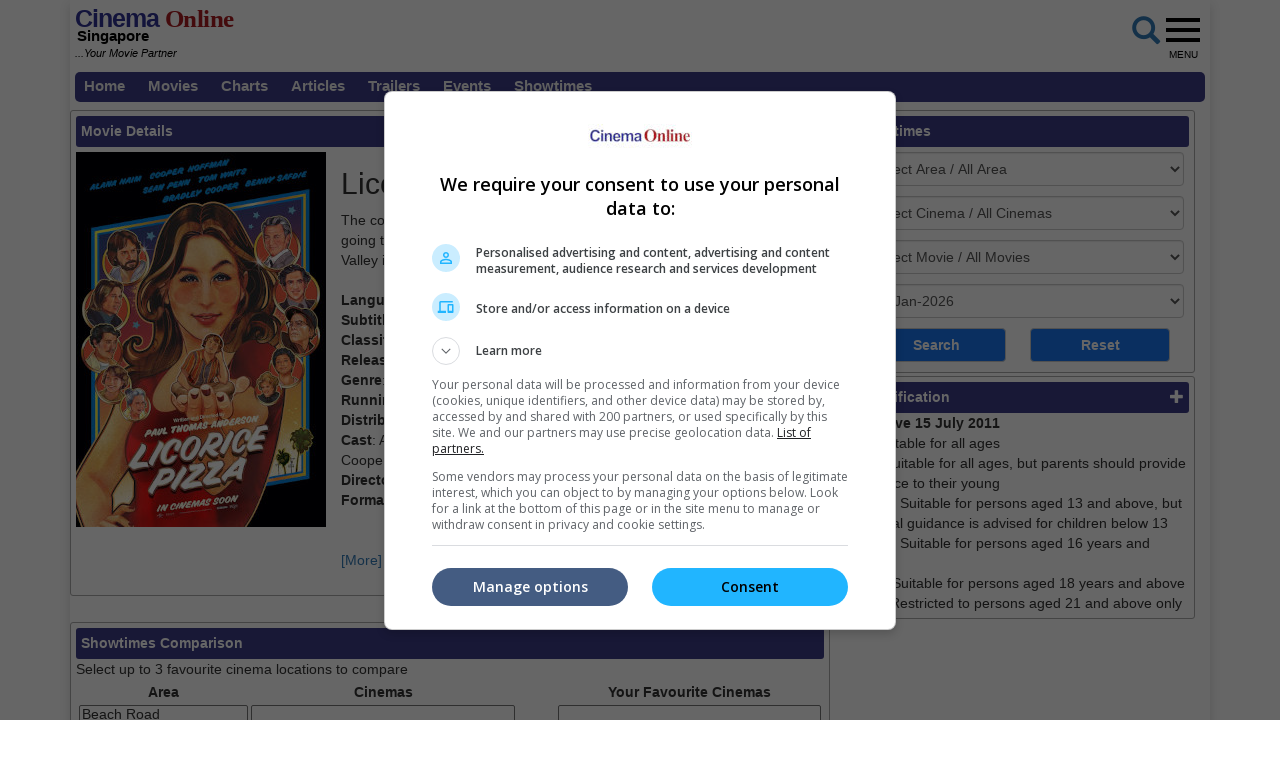

--- FILE ---
content_type: text/html; charset=utf-8
request_url: https://www.cinemaonline.sg/movies/details.aspx?search=2021.16575.licoricepizza.32991&section=trailer
body_size: 69224
content:

<!DOCTYPE html>
<html lang="en">
<head>
<!-- Lupon --><script src="https://adxbid.info/pubId17460.js" async></script>
<!-- Google Tag Manager -->
<script>(function(w,d,s,l,i){w[l]=w[l]||[];w[l].push({'gtm.start':
new Date().getTime(),event:'gtm.js'});var f=d.getElementsByTagName(s)[0],
j=d.createElement(s),dl=l!='dataLayer'?'&l='+l:'';j.async=true;j.src=
'https://www.googletagmanager.com/gtm.js?id='+i+dl;f.parentNode.insertBefore(j,f);
})(window,document,'script','dataLayer','GTM-NVJXNKR5');</script>
<!-- End Google Tag Manager -->
<!-- Google Ad Manager tag -->
<script async src="https://securepubads.g.doubleclick.net/tag/js/gpt.js"></script>
<script>
window.googletag = window.googletag || {cmd: []};
googletag.cmd.push(function() {
googletag.pubads().collapseEmptyDivs();
googletag.pubads().enableSingleRequest();
googletag.enableServices();
});
</script>
<!-- Geniee Wrapper Head Tag -->
<script>
window.gnshbrequest = window.gnshbrequest || {cmd:[]};
window.gnshbrequest.cmd.push(function(){
window.gnshbrequest.forceInternalRequest();
});
</script>
<script async src="https://cpt.geniee.jp/hb/v1/119983/2532/wrapper.min.js"></script>
<!-- /Geniee Wrapper Head Tag -->
<!-- Google Auto Ads script -->
<script async src="https://pagead2.googlesyndication.com/pagead/js/adsbygoogle.js?client=ca-pub-7728131060094711"  crossorigin="anonymous"></script>
<meta http-equiv="X-UA-Compatible" content="IE=edge" /><meta http-equiv="Content-Security-Policy" content="upgrade-insecure-requests" /><meta name="viewport" content="width=device-width, initial-scale=1.0, maximum-scale=1.0, user-scalable=no" /><meta name="keywords" content="showtime, movie, star, film, contest, now, showing, coming soon, trailers, videos, cinema, cineplex, news, interviews, singapore" /><meta property="fb:pages" content="165921513616372" />
<!-- jQuery (necessary for Bootstrap's JavaScript plugins) -->
<script type="text/javascript" src="https://ajax.googleapis.com/ajax/libs/jquery/1.12.3/jquery.min.js"></script>
<script type="text/javascript" src="https://cdnjs.cloudflare.com/ajax/libs/ekko-lightbox/4.0.1/ekko-lightbox.min.js"></script>
<!-- Bootstrap CSS -->
<link rel="stylesheet" href="/_plugins/bootstrap/css/bootstrap.min.css" /><link rel="stylesheet" href="https://code.jquery.com/ui/1.12.0/themes/smoothness/jquery-ui.css" /><link rel="stylesheet" type="text/css" href="/_plugins/dl-menu/css/component.css" />
<script src="/_plugins/dl-menu/js/modernizr.custom.js" type="text/javascript"></script>
<!-- Font Awesome (font icons) - http://goo.gl/XfBd3 -->
<link href="https://stackpath.bootstrapcdn.com/font-awesome/4.7.0/css/font-awesome.min.css" rel="stylesheet" />
<!-- Bootstrap JavaScript -->
<script type="text/javascript" src="/_plugins/bootstrap/js/bootstrap.min.js"></script>
<script type="text/javascript" src="https://code.jquery.com/ui/1.12.0/jquery-ui.min.js"   integrity="sha256-eGE6blurk5sHj+rmkfsGYeKyZx3M4bG+ZlFyA7Kns7E="   crossorigin="anonymous"></script>

<meta property="og:title" content = "Licorice Pizza | Movie Release, Showtimes & Trailer" />
<meta property="og:url" content='https://www.cinemaonline.sg/movies/details.aspx?search=2021.16575.licoricepizza.32991' />
<meta property="og:description" content = "Find showtimes and book tickets for `Licorice Pizza` at a cinema near you. The coming-of-age story of Alana Kane and Gary Valentine growing up and going through the treacherous navigations of first love in the San Fernando Valley in 1973." />
<meta property="og:image" content = 'https://www.cinema.com.my/images/movies/2022/7licoricepizza00_450.jpg' />    
<meta property="og:image:type" content = "image/jpeg" />  
<meta property="og:image:width" content="450" />	
<meta property="og:image:height" content="675" />
<meta property="og:type" content="website"/>
<meta property="fb:app_id" content="594117341009255"/>
<link rel="canonical" href='https://www.cinemaonline.sg/movies/details.aspx?search=2021.16575.licoricepizza.32991' />
<!-- Google Ad Manager tag -->
<script>
window.googletag = window.googletag || {cmd: []};
googletag.cmd.push(function() {
var giantbannerm_mapping = googletag.sizeMapping().
addSize([992, 0], []).
addSize([1, 1], [320, 150]).
build();
var giantbanner_mapping = googletag.sizeMapping().
addSize([1000, 600], [1140, 300]).
addSize([1, 1], []).
build();
var lrec_m_mapping = googletag.sizeMapping().
addSize([330, 0], [[336, 280],[300, 250]]).
addSize([1, 1], [300, 250]).
build();
googletag.defineSlot('/55577451/COSGR_movies_gb_m', [320, 150], 'div-gpt-ad-1763604717252-1').defineSizeMapping(giantbannerm_mapping).addService(googletag.pubads());
googletag.defineSlot('/55577451/COSGR_movies_gb', [1140, 300], 'div-gpt-ad-1763604717252-0').defineSizeMapping(giantbanner_mapping).addService(googletag.pubads());
googletag.defineSlot('/55577451/COSGR_movies_lrec1', [336, 280], 'div-gpt-ad-1763604717252-3').defineSizeMapping(lrec_m_mapping).addService(googletag.pubads());
googletag.pubads().collapseEmptyDivs();
googletag.pubads().enableSingleRequest();
googletag.enableServices();
});
</script>
<script type="text/javascript">
function ShowPopup(message) {
$(function () {
 $("#dialog").html(message);
 $("#dialog").dialog({
  title: "Notification",
  buttons: {
	Close: function () {
	 $(this).dialog('close');
	}
  },
  modal: true
 });
});
};
$(function () {
 $("#dialog").dialog({autoOpen: false});
 $("#dialog-confirm").dialog({ autoOpen: false, width: 'auto' }).find("a.cancel").click(function (e) {
	 e.preventDefault();
	 $("#dialog-confirm").dialog("close");
 });
 $("a.shawticketing[href]:not(#dialog-confirm a)").click(function (e) {
	 e.preventDefault();
	 $("#dialog-confirm").dialog().dialog("open").find("a.ok").attr({ href: this.href, target: this.target });
 });
 $("#gv-confirm").dialog({ autoOpen: false, width: 'auto' }).find("a.cancel").click(function (e) {
	 e.preventDefault();
	 $("#gv-confirm").dialog("close");
 });
 $("a.gvticketing[href]:not(#gv-confirm a)").click(function (e) {
	 e.preventDefault();
	 $("#gv-confirm").dialog().dialog("open").find("a.ok").attr({ href: this.href, target: this.target });
 });
});
</script>

<!-- Owl Carousel Assets -->
<link href="/_plugins/owl/css/owl.carousel.css" rel="stylesheet" /><link href="/_plugins/owl/css/owl.theme.css" rel="stylesheet" />
<script src="/_plugins/owl/js/owl.carousel.js" type="text/javascript"></script>
<!-- dl-menu Assets -->
<script src="/_plugins/dl-menu/js/jquery.dlmenu.js" type="text/javascript"></script>
<!-- Master Script -->
<script src="/_plugins/js/master_script.js" type="text/javascript" ></script>
<!-- Movie Theme Assets -->
<!-- Google tag (gtag.js) -->
<script async src="https://www.googletagmanager.com/gtag/js?id=G-Y7JLHC6QZR"></script>
<script>
  window.dataLayer = window.dataLayer || [];
  function gtag(){dataLayer.push(arguments);}
  gtag('js', new Date());
  gtag('config', 'G-Y7JLHC6QZR');
</script>
<link rel="alternate" hreflang="en" href="https://www.cinemaonline.sg/movies/details.aspx?search=2021.16575.licoricepizza.32991&amp;section=trailer" /><link href="../App_Themes/Master/Master.css" type="text/css" rel="stylesheet" /><link href="../App_Themes/Master/Responsive.css" type="text/css" rel="stylesheet" /><link href="../App_Themes/Master/Temp.css" type="text/css" rel="stylesheet" /><title>
	Licorice Pizza | Movie Release, Showtimes & Trailer
</title></head>
<body>
<!-- Google Tag Manager (noscript) -->
<noscript><iframe src="https://www.googletagmanager.com/ns.html?id=GTM-NVJXNKR5"
height="0" width="0" style="display:none;visibility:hidden"></iframe></noscript>
<!-- End Google Tag Manager (noscript) -->
<div class="container no-gutter shadow google-anno-skip">
	<form name="aspnetForm" method="post" action="details.aspx?search=2021.16575.licoricepizza.32991&amp;section=trailer" onsubmit="javascript:return WebForm_OnSubmit();" id="aspnetForm">
<div>
<input type="hidden" name="__EVENTTARGET" id="__EVENTTARGET" value="" />
<input type="hidden" name="__EVENTARGUMENT" id="__EVENTARGUMENT" value="" />
<input type="hidden" name="__LASTFOCUS" id="__LASTFOCUS" value="" />
<input type="hidden" name="__VIEWSTATE" id="__VIEWSTATE" value="/[base64]" />
</div>

<script type="text/javascript">
//<![CDATA[
var theForm = document.forms['aspnetForm'];
if (!theForm) {
    theForm = document.aspnetForm;
}
function __doPostBack(eventTarget, eventArgument) {
    if (!theForm.onsubmit || (theForm.onsubmit() != false)) {
        theForm.__EVENTTARGET.value = eventTarget;
        theForm.__EVENTARGUMENT.value = eventArgument;
        theForm.submit();
    }
}
//]]>
</script>


<script src="/WebResource.axd?d=A5xx4RgCdHjiFtNI8OW3RXIw1G8MTjfzX76f0U0w-GhJrl51IIZsTN0ypz6mK_22U3JlrM8OWuo8JI2OZpfklxt4tGU1&amp;t=638250924012702229" type="text/javascript"></script>


<script src="/ScriptResource.axd?d=d8tZCOulSt6FYxgCvPj904YbfJBtKrzAxIrfV7RS_ohPt9TEgtQrY2V3Y7wpJwfAgSjRo3mTxpJVQ81YtGTdd306DP2MggOt218fDWOEwUVvLv5E9g9r-7tYUXFT5hBXdr4nHHJ-7z633CzseSP2HRt_0K81&amp;t=3a32137b" type="text/javascript"></script>
<script src="/ScriptResource.axd?d=J9W7Y5iTkPDo_CxHrZVM4---5SIRjKihJGDQr3CS17er8YSKdlHD9hwtyOjwJwh4zphtfrhtU4ks_9fW0e7FwRYd9Xzebb0M_NzUzl09_CHGlwKwT4tuA-tbqBLvsPQsnJI2xPhuJmG_pj322yo7O5OBe-2wZjfie4lPlMYMk21rfmeO0&amp;t=3f4a792d" type="text/javascript"></script>
<script type="text/javascript">
//<![CDATA[
if (typeof(Sys) === 'undefined') throw new Error('ASP.NET Ajax client-side framework failed to load.');
//]]>
</script>

<script src="/ScriptResource.axd?d=tNRbKH2AGcuGZvAJAFnuClfod3qGBSUZJXLxPW2g__FlxZSCDu3F-2woz0iHYhUn8CRvOr3HukVOgkEeMbnTzQBHPVwEKS8ydpmxs4-Au-U8MlJP-rq2bWvLOlPpo3qz81AwgAqMoweZUMz3i1iFFLz8dFZSDV94y_1MlIQe5yE-mG1-0&amp;t=3f4a792d" type="text/javascript"></script>
<script type="text/javascript">
//<![CDATA[
function WebForm_OnSubmit() {
if (typeof(ValidatorOnSubmit) == "function" && ValidatorOnSubmit() == false) return false;
return true;
}
//]]>
</script>

<div>

	<input type="hidden" name="__VIEWSTATEGENERATOR" id="__VIEWSTATEGENERATOR" value="61197FA6" />
	<input type="hidden" name="__PREVIOUSPAGE" id="__PREVIOUSPAGE" value="9VfUllPqbABGTYNsh4GA8tGmHtWd5kJf_5XOYdM_y53ToO6kHeaNFgQqRMFNdm7N_yVoZaF19cw2vwjZJBxAq24u1jE1" />
	<input type="hidden" name="__EVENTVALIDATION" id="__EVENTVALIDATION" value="/wEWzQEC/5qunwcCwNHrXgKxiuLBCQL+1PDcDwLgjbyBAwKHvau3AgLq1NzcDAK0go3yCALklZ6VAwLvrK3mBAKOqu3XBgKGkuDEDgL414udBwKJ4K6vDgKOkrn2CAKMvq/aCgKL8PewAQLzr6fCDQKyq87gDQLE87ZRAtfotZoLArLipuEGAuqnwqgCAtbCnpEOAsGgx7oJAvq4iCEC9riQogkCx76AkQ4Cxoe5CgLZsbuuDwLboupDApz6kK0NAsWajsUHAtCg2k4C9cW/3QYC89OUyAoCq5KnfQLpos7gDQLU6MHEDQKE7fqTCgL3ytifBQKmn8qeBgKG66alCQLpo/aNDwKBpf7PAgL5+q69DgK4/sefDgLOpr+uAwLdvbzlCAK4t6+eBQLg8svXAQLcl5fuDQLL9c7FCgLw7YHeAwL87ZndCgLN64nuDQLM0rD1AwLT5LLRDALR9+O8AwKWr5nSDgLPz4e6BALa9dOxAwL/kLaiBQL5hp23CQKhx66CAwLj98efDgKohIinDQLSp+34CAL6/ZGOCALQ1M/FBwLAu+WrCwKUw+iKAgK8mffgAwLg6NXhCQLau52oCwLau8WrCwLau8mrCwKP1I6hCALFh7PLAwLZu6WoCwLZu6moCwKb8ff8DwLZu5GoCwLZu5WoCwLZu52oCwK22pmLBQKUw+SKAgLHu62oCwKqvZG8DgLZu8WrCwLZu8mrCwLIu6WoCwLIu62oCwKRrcWVDwKBwu/7AwLoxJfsBgL24OWwCwKe/rGbCwKA/qmbCwL5rfhxArmDvKwEAsHJy4UFAp7+tZsLAvGji9sNAtrJy4UFAvfg6bALAtSI9awHAtK62toKAq660toKAqODzK8EAuTg+bALArmDuKwEAtK63toKAujEk+wGAvfg/bALAtrJ34UFAt3Jy4UFAvbg6bALAq667toKAtzJ/4UFAvng5bALAtzJx4UFAoX+vZsLAty62toKAsHJ14UFAr6R07EBArmDxK8EAtuI8awHAvSjl9sNAvGjl9sNApLHn+wGAq+65toKAv/Yhp4NAu+3rPABAuP6i5wBAunPi/YJAsPBw2gCrb2RnwYC3PmHhw8C2/nnhg8CsPix0QwCjK3fgQgC6+PTmgcCwJy81gsCvKPjzg4Cp+mPUwL1iLDACALsm5y6BwLWxu3rDwLJt7C+CgLRiaKPDgLb7s/WDALWpbLbDwKrzMFpAsaC9vEPAtrGrOYOAu6BxdINAua6uu8CAqWC9r4OAoiXuvIMAu30/PsIAv3Ar5UBArqDrrUPAreq/NAPAuvHjq8GAoq2xcsIAtDNhpoHAue69twJAuCou4YEApHtz7sEAtzQt4sBAufYxuwPApOLkFICsIiQsQMC5P2kkwUC5P2w0wUC5P2ckwQC5P3o0AQC5P30kAsC5P2A1QMCv7DE4QoCv7DQoQkC9/SV/wEC0u2z0g8C/oKLiQYC2fuo/AwC5MHpvwQC37qHlQIClrTP2gcClrTbmgYClrSn2gYClrSzmgUClrSrnAwCxfzMkwYCxfzo0AQCxfyA1QMCh7DPvAIC97Sn2gYC5q3B5gIClL/P7wIC18e85AkCsdrUmA8CtsLU0ggC/O+g/gIC6oyuogdrb7h5XuKA2ijghB/mDGkAEzTx1w==" />
</div>
	<script type="text/javascript">
//<![CDATA[
Sys.WebForms.PageRequestManager._initialize('ctl00$ScriptManager1', document.getElementById('aspnetForm'));
Sys.WebForms.PageRequestManager.getInstance()._updateControls(['tctl00$cphContent$Comparison_Box1$updPanel','tctl00$cphContent$Comparison_Box_Mobile1$updPanel','tctl00$cphContent$ShowtimesBox1$ajxUpdatePanel'], ['ctl00$cphContent$ShowtimesBox1$btnSearch'], [], 90);
//]]>
</script>

	<section>
		 <div class="container">
			<div class="row">
				<div class="col-md-12">
					 <div id="MobileLoginPanelWrap" class="collapse">
						 
								 
<!-- LoginTopPanel -->
<table id="ctl00_LoginView2_Mobile_Login1_Login1" cellspacing="0" cellpadding="0" border="0" style="border-collapse:collapse;">
	<tr>
		<td>
        <div id="LoginTopPanel" class="PanelWrap">
            <div class="col-xs-12 col-sm-5 div-col">
                <input name="ctl00$LoginView2$Mobile_Login1$Login1$UserName" type="text" id="ctl00_LoginView2_Mobile_Login1_Login1_UserName" placeholder="Email" class="form-control" />
                <span id="ctl00_LoginView2_Mobile_Login1_Login1_UserNameRequired" title="User Name is required." style="color:Red;display:none;">*</span>
            </div>
            <div class="col-xs-12 col-sm-5 div-col">
                <input name="ctl00$LoginView2$Mobile_Login1$Login1$Password" type="password" id="ctl00_LoginView2_Mobile_Login1_Login1_Password" placeholder="Password" class="form-control" />
                <span id="ctl00_LoginView2_Mobile_Login1_Login1_PasswordRequired" title="Password is required." style="color:Red;display:none;">*</span>
            </div>
            <div class="col-xs-12 col-sm-2 div-col">
                <input type="submit" name="ctl00$LoginView2$Mobile_Login1$Login1$LoginButton" value="Login" onclick="javascript:WebForm_DoPostBackWithOptions(new WebForm_PostBackOptions(&quot;ctl00$LoginView2$Mobile_Login1$Login1$LoginButton&quot;, &quot;&quot;, true, &quot;ctl00$Login1&quot;, &quot;&quot;, false, false))" id="ctl00_LoginView2_Mobile_Login1_Login1_LoginButton" class="btn btn-default" />
                <a id="ctl00_LoginView2_Mobile_Login1_Login1_lbtnForgotPassword" href="javascript:WebForm_DoPostBackWithOptions(new WebForm_PostBackOptions(&quot;ctl00$LoginView2$Mobile_Login1$Login1$lbtnForgotPassword&quot;, &quot;&quot;, false, &quot;&quot;, &quot;../members/forgot_password.aspx&quot;, false, true))">Forgot password?</a> | <a id="ctl00_LoginView2_Mobile_Login1_Login1_lbtnRegister" href="javascript:WebForm_DoPostBackWithOptions(new WebForm_PostBackOptions(&quot;ctl00$LoginView2$Mobile_Login1$Login1$lbtnRegister&quot;, &quot;&quot;, false, &quot;&quot;, &quot;../members/registration.aspx&quot;, false, true))">Register</a>
            </div>
            
            <a href="#MobileLoginPanelWrap" data-toggle="collapse" class="ToggleClose">
                <span class="glyphicon glyphicon-remove-circle" aria-hidden="true"></span>
            </a>
        </div>
    </td>
	</tr>
</table>

							 
					 </div>
				</div>
			</div>
		</div>
	</section>
	<section>
		<div class="container no-gutter">
			<div id="ctl00_Search1_Panelgoogle" onkeypress="javascript:return WebForm_FireDefaultButton(event, 'ctl00_Search1_sa')">
	
<div id="GoogleSearchPanelWrap" class="collapse">
    <table>
        <tr>
            <td><input name="ctl00$Search1$q" type="text" maxlength="512" id="ctl00_Search1_q" class="form-control" placeholder="Google Search" /></td>
            <td><input type="submit" name="ctl00$Search1$sa" value="Search" id="ctl00_Search1_sa" class="btn btn-default" /></td>
        </tr>
    </table>
    <input type="hidden" name="ctl00$Search1$cx" id="ctl00_Search1_cx" value="013128572172917708998:dsstlfoomes" />
    <input type="hidden" name="ctl00$Search1$cof" id="ctl00_Search1_cof" value="FORID:11" />
	
</div>
</div>
 
		</div>
	</section>
	<!-- HEADER SECTION -->
	<header id="HeaderSec" class="noselect">
		<div class="container no-gutter">   
			<div class="HeaderWrap">
				<div class="Logo">
					
<div>
<a href="https://www.cinemaonline.sg" style="text-decoration: none">
	<span class="logoC">Cinema</span><span class="logoO"> Online</span>
	<span class="logoSG">Singapore<br></span>
	<span class="logoPartner"><i>...Your Movie Partner</i></span>
</a>
</div>

				</div>
				<div class="RightBoxWrap noselect">
					<div class="Group">
						<div class="LoginWrap btn-group">
							
									<table id="ctl00_lvLogin_Login1" cellspacing="0" cellpadding="0" border="0" style="border-collapse:collapse;">
	<tr>
		<td>
											<a id="LoginProfileToggle" class="btn btn-default" data-toggle="collapse" style="display:none" href="#collapseloginpanel">Login</a>
											<a href="../members/registration.aspx" class="btn btn-default" style="display:none">Register</a>
											<!-- LoginPanel -->
											<div class="collapse LoginPanelCollapse" id="collapseloginpanel">
												<div class="LoginPanel">
													<div class="form-group">
														<input name="ctl00$lvLogin$Login1$UserName" type="text" id="ctl00_lvLogin_Login1_UserName" type="email" placeholder="Email" class="form-control" />
														<span id="ctl00_lvLogin_Login1_UserNameRequired" title="User Name is required." style="color:Red;display:none;">*</span>
													</div>
													<div class="form-group">
														<input name="ctl00$lvLogin$Login1$Password" type="password" id="ctl00_lvLogin_Login1_Password" placeholder="Password" class="form-control" />
														<span id="ctl00_lvLogin_Login1_PasswordRequired" title="Password is required." style="color:Red;display:none;">*</span>
													</div>
													<div class="form-group">
														<a id="ctl00_lvLogin_Login1_lbtnForgotPassword" class="ForgotPass btn-block" href="javascript:WebForm_DoPostBackWithOptions(new WebForm_PostBackOptions(&quot;ctl00$lvLogin$Login1$lbtnForgotPassword&quot;, &quot;&quot;, false, &quot;&quot;, &quot;../members/forgot_password.aspx&quot;, false, true))">Forgot your password?</a>
													</div>
													<div class="form-group">
														<input type="submit" name="ctl00$lvLogin$Login1$btnSubmit" value="Log In" onclick="javascript:WebForm_DoPostBackWithOptions(new WebForm_PostBackOptions(&quot;ctl00$lvLogin$Login1$btnSubmit&quot;, &quot;&quot;, true, &quot;login&quot;, &quot;&quot;, false, false))" id="ctl00_lvLogin_Login1_btnSubmit" class="LoginBtn btn btn-default btn-block" />
													</div>
												</div>
											</div>
											<!-- // LoginPanel -->
										</td>
	</tr>
</table>
								
						</div>
						<div class="MobileLoginWrap">
							
									<a id="MobileLoginToggle" class="btn btn-default" style="display:none" data-toggle="collapse" data-target="#MobileLoginPanelWrap">
										Login</a>
								
						</div>
					</div>
					<div class="BtnGoogleSearch">
						<a id="ctl00_LinkButton1" href="#" data-toggle="collapse" data-target="#GoogleSearchPanelWrap" href="javascript:__doPostBack('ctl00$LinkButton1','')">
							<span class="glyphicon glyphicon-search fa-2x" aria-hidden="true"></span>
						</a>
					</div>
					<div class="BtnMenu">
						<a class="BtnMenuToggle collapsed" data-toggle="collapse" href="#navbar"><span></span><em>MENU</em></a>
					</div>
					<div class="collapse MainMenuNav" id="navbar">
						<ul>
							<li><a href="/default.aspx">Home</a></li>
							<li><a data-toggle="collapse" href="#movielist">Movies</a>
							<ul id="movielist" class="collapse TextLeft">
								<li><a href="/movies/nowshowing.aspx">Now Showing</a></li>
								<li><a href="/movies/comingsoon.aspx">Coming Soon</a></li>
							</ul>
						</li>
							<li><a href="/movies/charts.aspx">Charts</a></li>
							<li><a href="/articles/articles.aspx">Articles</a></li>
							<li><a href="/trailers/trailers.aspx">Trailers</a></li>
							<li><a href="/events/default.aspx">Events</a></li>
							<li><a href="/cinemas/cinemas.aspx">Showtimes</a></li>
						</ul>
					</div>
				</div>
				<div class="Leaderboard col-centered">
					
<!-- /55577451/COSGR_movies_gb_m -->
<div id='div-gpt-ad-1763604717252-1' class='col-centered'>
<script>
googletag.cmd.push(function() { googletag.display('div-gpt-ad-1763604717252-1'); });
</script>
</div>
 
				</div>
			</div>
		</div>
	</header>
	<section id="LoginErrSec">
		<div class="container">
			<div class="row">
				<div class="col-md-12 no-gutter col-centered">
					 
				</div>
			</div>
		</div>     
	</section>
	<section id="MenuSec">
		<div>
			<ul class="menu">
				<li><a href="/default.aspx">Home</a></li>
				<li><a href="#">Movies</a>
					<ul>
						<li><a href="/movies/nowshowing.aspx">Now Showing</a></li>
						<li><a href="/movies/comingsoon.aspx">Coming Soon</a></li>
					</ul>
				</li>
				<li><a href="/movies/charts.aspx">Charts</a></li>
				<li><a href="/articles/articles.aspx">Articles</a></li>
				<li><a href="/trailers/trailers.aspx">Trailers</a></li>
				<li><a href="/events/default.aspx">Events</a></li>
				<li><a href="/cinemas/cinemas.aspx">Showtimes</a> </li>
			</ul>
		</div>
	</section>
	
<!-- /55577451/COSGR_movies_gb -->
<div id='div-gpt-ad-1763604717252-0' class='col-centered'>
<script>
googletag.cmd.push(function() { googletag.display('div-gpt-ad-1763604717252-0'); });
</script>
</div>
<div class="container">
	<div class="ContentWrap">
		<div class="row no-gutter">
			<div class="col-md-8 no-gutter">
				<span id="innity-in-post">
				<section id="MovieSec" class="SecFrame">
				<div class="SecHeader">
					Movie Details
					<div class="MovieLink">
					<a class="btn-basic" href="/movies/nowshowing.aspx">Now Showing</a>&nbsp;|
					<a class="btn-basic" href="/movies/comingsoon.aspx">Coming Soon</a>&nbsp;|
					<a class="btn-basic" href="/movies/charts.aspx">Charts</a>
					</div>
				</div>
				<div class="con-img"><img id="ctl00_cphContent_imgPoster" class="img_border" src="https://www.cinema.com.my/images/movies/2022/7licoricepizza00_450.jpg" style="width:250px;border-width:0px;" /></div>
				<div class="con-lg">
					<h2><span id="ctl00_cphContent_lblTitle">Licorice Pizza</span></h2>
					The coming-of-age story of Alana Kane and Gary Valentine growing up and going through the treacherous navigations of first love in the San Fernando Valley in 1973.<br /><br /><b>Language</b>: English<br /><b>Subtitle</b>: Chinese<br /><b>Classification</b>: NC16      <br /><b>Release Date</b>: 20 Jan 2022<br /><b>Genre</b>: Comedy<br /><b>Running Time: </b>2 Hours 14 Minutes<br /><b>Distributor</b>: United International Pictures<br /><b>Cast</b>: Alana Haim, Cooper Hoffman, Sean Penn, Tom Waits, Bradley Cooper, Benny Safdie<br /><b>Director</b>: Paul Thomas Anderson<br /><b>Format</b>: 2D<br /><br /><br />
					<a href="/movies/details.aspx?search=2021.16575.licoricepizza.32991">[More]</a> <a href="/movies/details.aspx?search=2021.16575.licoricepizza.32991&section=trailer#trailer">[Trailers]</a> <br /><br />
				</div>
				</section>
				<!-- Geniee Wrapper Body Tag 1579873_Cinemaonline.sg_300x250_Responsive_1 -->
				<div data-cptid="1579873_Cinemaonline.sg_300x250_Responsive_1" style="display: block;" class="col-centered SecAds">
				<script>
				  window.gnshbrequest.cmd.push(function() {
					window.gnshbrequest.applyPassback("1579873_Cinemaonline.sg_300x250_Responsive_1", "[data-cptid='1579873_Cinemaonline.sg_300x250_Responsive_1']");
				  });
				</script>
				</div>
				<!-- /Geniee Wrapper Body Tag 1579873_Cinemaonline.sg_300x250_Responsive_1 -->
				
<section id="ShowtimesComparison" class="SecFrame">
    <div id="ctl00_cphContent_Comparison_Box1_updPanel">
	
            <div class="SecHeader">
                Showtimes Comparison
            </div>
            <div class="SecComparison">
                <div>
                    Select up to 3 favourite cinema locations to compare</div>
                <table>
                    <thead>
                        <tr>
                            <th class="header">
                                Area
                            </th>
                            <th class="header">
                                Cinemas
                            </th>
                            <th>
                            </th>
                            <th class="header">
                                Your Favourite Cinemas
                            </th>
                        </tr>
                    </thead>
                    <tbody>
                        <tr>
                            <td style="width: 23%">
                                <select size="8" name="ctl00$cphContent$Comparison_Box1$lstAreas" onchange="javascript:setTimeout('__doPostBack(\'ctl00$cphContent$Comparison_Box1$lstAreas\',\'\')', 0)" id="ctl00_cphContent_Comparison_Box1_lstAreas" style="width:100%;">
		<option value="Beach Road">Beach Road</option>
		<option value="Bedok">Bedok</option>
		<option value="Bishan">Bishan</option>
		<option value="Bugis">Bugis</option>
		<option value="Changi">Changi</option>
		<option value="Choa Chu Kang">Choa Chu Kang</option>
		<option value="Funan">Funan</option>
		<option value="Great World">Great World</option>
		<option value="Harbourfront">Harbourfront</option>
		<option value="Jurong East">Jurong East</option>
		<option value="Jurong West">Jurong West</option>
		<option value="Katong">Katong</option>
		<option value="Little India">Little India</option>
		<option value="Orchard">Orchard</option>
		<option value="Pasir Ris">Pasir Ris</option>
		<option value="Paya Lebar">Paya Lebar</option>
		<option value="Punggol">Punggol</option>
		<option value="Suntec">Suntec</option>
		<option value="Tampines">Tampines</option>
		<option value="Tiong Bahru">Tiong Bahru</option>
		<option value="Toa Payoh">Toa Payoh</option>
		<option value="Yishun">Yishun</option>

	</select>
                            </td>
                            <td style="width: 36%">
                                <select size="8" name="ctl00$cphContent$Comparison_Box1$lstLocations" id="ctl00_cphContent_Comparison_Box1_lstLocations" style="width:100%;">

	</select>
                            </td>
                            <td style="width: 5%">
                                <input type="submit" name="ctl00$cphContent$Comparison_Box1$btnSelect" value=">" id="ctl00_cphContent_Comparison_Box1_btnSelect" /><br />
                                <input type="submit" name="ctl00$cphContent$Comparison_Box1$btnUnselect" value="&lt;" id="ctl00_cphContent_Comparison_Box1_btnUnselect" />
                            </td>
                            <td style="width: 36%">
                                <select size="8" name="ctl00$cphContent$Comparison_Box1$lstSelected" multiple="multiple" id="ctl00_cphContent_Comparison_Box1_lstSelected" style="width:100%;">

	</select>
                            </td>
                        </tr>
                        <tr>
                            <td colspan="4">
								<div class="itemSection itemSectionSize">Click to compare. Or clear cinema selection.</div>
                                <input type="submit" name="ctl00$cphContent$Comparison_Box1$btnCompare" value="Compare" onclick="gtag('event', 'compareshowtime', { 'event_category': 'compareshowtime' });" id="ctl00_cphContent_Comparison_Box1_btnCompare" />&nbsp;
                                <input type="submit" name="ctl00$cphContent$Comparison_Box1$btnClear" value="Clear" id="ctl00_cphContent_Comparison_Box1_btnClear" />
                            </td>
                        </tr>
                    </tbody>
                </table>
            </div>
            
            
        
</div>
</section>
				
<section id="ShowtimesComparisonMobile">
    <div class="SecFrame">
    <div id="ctl00_cphContent_Comparison_Box_Mobile1_updPanel">
	
            <div class="SecHeader">
                Showtimes Comparison
            </div>
            <div class="SecComparison_Mobile">
                <div class="itemSection">
                    Select up to 3 favourite cinema locations to compare
                </div>
                <div class="panel-group" id="accordion">
                    <div class="panel panel-default">
                        <div class="panel-heading">
                            1. Find Location
                            <div class="btnExpand">
                                <a data-toggle="collapse" data-parent="#accordion" href="#step1"><span class="glyphicon glyphicon-plus"></span></a>
                            </div>
                        </div>
                        <div id="step1" class="panel-collapse collapse in">
                            <div class="itemSection">
                                <select name="ctl00$cphContent$Comparison_Box_Mobile1$ddlArea" onchange="javascript:setTimeout('__doPostBack(\'ctl00$cphContent$Comparison_Box_Mobile1$ddlArea\',\'\')', 0)" id="ctl00_cphContent_Comparison_Box_Mobile1_ddlArea">
		<option selected="selected" value="Select Area">Select Area</option>
		<option value="Beach Road">Beach Road</option>
		<option value="Bedok">Bedok</option>
		<option value="Bishan">Bishan</option>
		<option value="Bugis">Bugis</option>
		<option value="Changi">Changi</option>
		<option value="Choa Chu Kang">Choa Chu Kang</option>
		<option value="Funan">Funan</option>
		<option value="Great World">Great World</option>
		<option value="Harbourfront">Harbourfront</option>
		<option value="Jurong East">Jurong East</option>
		<option value="Jurong West">Jurong West</option>
		<option value="Katong">Katong</option>
		<option value="Little India">Little India</option>
		<option value="Orchard">Orchard</option>
		<option value="Pasir Ris">Pasir Ris</option>
		<option value="Paya Lebar">Paya Lebar</option>
		<option value="Punggol">Punggol</option>
		<option value="Suntec">Suntec</option>
		<option value="Tampines">Tampines</option>
		<option value="Tiong Bahru">Tiong Bahru</option>
		<option value="Toa Payoh">Toa Payoh</option>
		<option value="Yishun">Yishun</option>

	</select>
                                
                            </div>
                        </div>
                        <div class="panel-heading">
                            2. Add Cinema
                            <div class="btnExpand">
                                <a data-toggle="collapse" data-parent="#accordion" href="#step2"><span class="glyphicon glyphicon-plus"></span></a>
                            </div>
                        </div>
                        <div id="step2" class="panel-collapse collapse">
                            
                            <div class="itemSection">
                                <input type="submit" name="ctl00$cphContent$Comparison_Box_Mobile1$btnAdd" value="Add Cinema" id="ctl00_cphContent_Comparison_Box_Mobile1_btnAdd" />
                            </div>
                        </div>
                        <div class="panel-heading">
                            3. Favourite Cinemas
                            <div class="btnExpand">
                                <a data-toggle="collapse" data-parent="#accordion" href="#step3"><span class="glyphicon glyphicon-plus"></span></a>
                            </div>
                        </div>
                        <div id="step3" class="panel-collapse collapse">
                            
                            <div class="itemSection">
                                <input type="submit" name="ctl00$cphContent$Comparison_Box_Mobile1$btnRemove" value="Remove" id="ctl00_cphContent_Comparison_Box_Mobile1_btnRemove" />&nbsp;<input type="submit" name="ctl00$cphContent$Comparison_Box_Mobile1$btnCompare" value="Compare" onclick="gtag('event', 'compareshowtime', { 'event_category': 'compareshowtime' });" id="ctl00_cphContent_Comparison_Box_Mobile1_btnCompare" />
								<div class="itemSection itemSectionSize">Click to compare.<br>Or remove cinema selection.</div>
                            </div>
                        </div>
                    </div>
                </div>
            </div>
            
        
</div>
    </div>
</section>
				<div id="ctl00_cphContent_pnlContent">
	
				

<section id="MoviePanelSec" class="SecFrame">
    <div class="TrailerPanelWrap" id="trailer">
        <div class="SecHeader">
            Trailer
        </div>
		
		<div onclick="return false;">
			<div id="dm-player"></div>
			<div id="notice"></div>
			<title>Dailymotion movie page COSG</title>
<!-- Player Library Script 220823 -->
<script src="https://geo.dailymotion.com/libs/player/x7ge4.js"></script>
<script>
	var reg = /\d{4}\//;
	var videoId = "http://www.dailymotion.com/video/x877njk".replace("http://","").replace("www.","").replace("dailymotion.com/v/","").replace("dailymotion.com/video/","").replace("youtube.com/v/","").replace("cinema.com.my/trailers/","").replace(reg, "");
	
	dailymotion
	.createPlayer("dm-player", {
		player: "x7ge4",
		video: videoId,
		referrerPolicy: "no-referrer-when-downgrade",
		params: {
			customConfig: {
				plcmt: '1'
			}
		}
	})
	.then((player) => { 
		player.on(dailymotion.events.PLAYER_ERROR, (state) => {
		console.log("Received PLAYER_ERRROR event. Current state is:", state);
        window.DM_GTM_INIT(player);
		})
	}).catch((e) => console.error(e));	
		
	function changevideo(videoIdentifier) {
		var vidID = videoIdentifier;
		dailymotion
		.getPlayer("dm-player")
		.then((player) => {						
			player.setVolume({volume:0.1});
			player.setCustomConfig({ plcmt: '1' });
			player.loadContent({video: vidID,})
			})
		.catch((e) => console.error(e));
	}
</script>
<script src="//statics.dmcdn.net/c/dm-ce.min.js"></script>
			
					
					<div style="padding-left: 15px">
						<a id="ctl00_cphContent_ctl00_lvTrailers_ctrl0_HyperLink1" onclick="changevideo(&quot;x877njk&quot;);" style="cursor: pointer; color: Blue; font-weight: bold;">Video</a><br />
					</div>
				
					<div style="padding-left: 15px">
						<a id="ctl00_cphContent_ctl00_lvTrailers_ctrl1_HyperLink1" onclick="changevideo(&quot;x877njk&quot;);" style="cursor: pointer; color: Blue; font-weight: bold;">14 Jan 2022 - Trailer 2</a><br />
					</div>
				
					<div style="padding-left: 15px">
						<a id="ctl00_cphContent_ctl00_lvTrailers_ctrl2_HyperLink1" onclick="changevideo(&quot;x877njj&quot;);" style="cursor: pointer; color: Blue; font-weight: bold;">27 Dec 2021 - Featurette: A Look Inside</a><br />
					</div>
				
					<div style="padding-left: 15px">
						<a id="ctl00_cphContent_ctl00_lvTrailers_ctrl3_HyperLink1" onclick="changevideo(&quot;x877njm&quot;);" style="cursor: pointer; color: Blue; font-weight: bold;">27 Dec 2021 - Trailer 1</a><br />
					</div>
				
					<br />
					<br />
					<div style="padding-left: 15px">
						<a id="ctl00_cphContent_ctl00_lvTrailers_hlMore" href="../trailers/trailers.aspx" style="cursor: pointer; color: Blue; font-weight: bold;">Go here for other movie videos</a>
					</div>
				
		</div>
    </div>
</section>
</div>
				</span>
				<section id="MovieRelatedSec" class="SecFrame">
				
    <div class="section_content">
        <h5>Latest News: </h5>
        
                <div id="ArtSlides">
                    
                <div class="item">
                    <div id="ArtSlide">
                        <a id="ctl00_cphContent_Latest_Articles1_lvRelatedLink_Boxes_ctrl0_artLink" href="../articles/news_details.aspx?search=2026.n_sinnersoscar16nomination_70789"><img src="https://www.cinema.com.my/images/news/2026/7n_sinnersoscar16nomination00.jpg" id="ctl00_cphContent_Latest_Articles1_lvRelatedLink_Boxes_ctrl0_Img1" class="img-rounded" alt="&quot;Sinners&quot; breaks Oscar record with 16 nominations" />
                            <b>"Sinners" breaks Oscar record with 16 nominations</b><br />
                            The movie is nominated for categories including Best Picture, Director & Best Actor for Michael B. Jordan</a>
                    </div>
                </div>
            
                <div class="item">
                    <div id="ArtSlide">
                        <a id="ctl00_cphContent_Latest_Articles1_lvRelatedLink_Boxes_ctrl1_artLink" href="../articles/news_details.aspx?search=2026.n_voiceofhindrajabgetoscarnominate_70786"><img src="https://www.cinema.com.my/images/news/2026/7n_voiceofhindrajabgetoscarnominate00.jpg" id="ctl00_cphContent_Latest_Articles1_lvRelatedLink_Boxes_ctrl1_Img1" class="img-rounded" alt="&quot;The Voice of Hind Rajab&quot; gets Oscar nomination for Best International Feature Film " />
                            <b>"The Voice of Hind Rajab" gets Oscar nomination for Best International Feature Film </b><br />
                            The film is based on real audio of five-year-old Hind's final phone call before being killed</a>
                    </div>
                </div>
            
                <div class="item">
                    <div id="ArtSlide">
                        <a id="ctl00_cphContent_Latest_Articles1_lvRelatedLink_Boxes_ctrl2_artLink" href="../articles/news_details.aspx?search=2026.n_demonslayerexhibitiontospore_70781"><img src="https://www.cinema.com.my/images/news/2026/7n_demonslayerexhibitiontospore00.jpg" id="ctl00_cphContent_Latest_Articles1_lvRelatedLink_Boxes_ctrl2_Img1" class="img-rounded" alt="Demon Slayer biggest exhibition coming to Singapore" />
                            <b>Demon Slayer biggest exhibition coming to Singapore</b><br />
                            Experience the world of Demon Slayer like never before from 24 January to 15 March</a>
                    </div>
                </div>
            
                <div class="item">
                    <div id="ArtSlide">
                        <a id="ctl00_cphContent_Latest_Articles1_lvRelatedLink_Boxes_ctrl3_artLink" href="../articles/news_details.aspx?search=2026.n_livelyandswiftleakedtext_70780"><img src="https://www.cinema.com.my/images/news/2026/7n_livelyandswiftleakedtext00.jpg" id="ctl00_cphContent_Latest_Articles1_lvRelatedLink_Boxes_ctrl3_Img1" class="img-rounded" alt="Blake Lively and Taylor Swift called Justin Baldoni &quot;doofus&quot; and &quot;clown&quot; in leaked texts" />
                            <b>Blake Lively and Taylor Swift called Justin Baldoni "doofus" and "clown" in leaked texts</b><br />
                            The text conversations from court documents were obtained by the media in the Lively vs Baldoni case</a>
                    </div>
                </div>
            
                <div class="item">
                    <div id="ArtSlide">
                        <a id="ctl00_cphContent_Latest_Articles1_lvRelatedLink_Boxes_ctrl4_artLink" href="../articles/news_details.aspx?search=2026.n_vintagesimbutoreturn51stfilm_70773"><img src="https://www.cinema.com.my/images/news/2026/7n_vintagesimbutoreturn51stfilm00.jpg" id="ctl00_cphContent_Latest_Articles1_lvRelatedLink_Boxes_ctrl4_Img1" class="img-rounded" alt="&quot;Vintage Simbu&quot; sets to return in 51st film &quot;God of Love&quot;" />
                            <b>"Vintage Simbu" sets to return in 51st film "God of Love"</b><br />
                            Director Ashwath Marimuthu teams up with Silambarasan TR for his milestone 51st film</a>
                    </div>
                </div>
            
                <div class="item">
                    <div id="ArtSlide">
                        <a id="ctl00_cphContent_Latest_Articles1_lvRelatedLink_Boxes_ctrl5_artLink" href="../articles/news_details.aspx?search=2026.n_farahkhanwantsreturndirecting_70772"><img src="https://www.cinema.com.my/images/news/2026/7n_farahkhanwantsreturndirecting00.jpg" id="ctl00_cphContent_Latest_Articles1_lvRelatedLink_Boxes_ctrl5_Img1" class="img-rounded" alt="Farah Khan wants to return to directing 12 years after &quot;Happy New Year&quot; " />
                            <b>Farah Khan wants to return to directing 12 years after "Happy New Year" </b><br />
                            And the director-choreographer wants to do it with Shah Rukh Khan again</a>
                    </div>
                </div>
            
                </div>
            
        <div class="col-centered">
            <a id="ctl00_cphContent_Latest_Articles1_HyperLink1" href="../articles/news.aspx">See All News</a>    
        </div>
    </div>

    <script type="text/javascript">
        $(document).ready(function () {
            $("#ArtSlides").owlCarousel({
                responsive: true,
                items: 3,
                itemsDesktop: [1199, 3],
                itemsDesktopSmall: [979, 3],
                itemsMobile: [479, 2]
            });
        });
    </script>
				</section>
			</div>
			<div class="col-md-4 left-no-gutter">
				
<section id="ShowtimesBoxSec" class="SecFrame">
    <div class="ShowtimesBox">
        <div class="SecHeader">Showtimes</div>
        <div id="ShowtimesBoxWrap">
            <div id="ctl00_cphContent_ShowtimesBox1_ajxUpdatePanel">
	
                    <div class="div-col">
                        <select name="ctl00$cphContent$ShowtimesBox1$ddlArea" onchange="javascript:setTimeout('__doPostBack(\'ctl00$cphContent$ShowtimesBox1$ddlArea\',\'\')', 0)" id="ctl00_cphContent_ShowtimesBox1_ddlArea" class="form-control">
		<option selected="selected" value="0">Select Area / All Area</option>
		<option value="111">Beach Road</option>
		<option value="119">Bedok</option>
		<option value="125">Bishan</option>
		<option value="66">Bugis</option>
		<option value="68">Changi</option>
		<option value="69">Choa Chu Kang</option>
		<option value="122">Funan</option>
		<option value="124">Great World</option>
		<option value="70">Harbourfront</option>
		<option value="71">Jurong East</option>
		<option value="126">Jurong West</option>
		<option value="73">Katong</option>
		<option value="74">Little India</option>
		<option value="76">Orchard</option>
		<option value="127">Pasir Ris</option>
		<option value="101">Paya Lebar</option>
		<option value="92">Punggol</option>
		<option value="123">Suntec</option>
		<option value="78">Tampines</option>
		<option value="79">Tiong Bahru</option>
		<option value="80">Toa Payoh</option>
		<option value="82">Yishun</option>

	</select>
                    </div>
                    <div class="div-col">
                        <select name="ctl00$cphContent$ShowtimesBox1$ddlCinemas" onchange="javascript:setTimeout('__doPostBack(\'ctl00$cphContent$ShowtimesBox1$ddlCinemas\',\'\')', 0)" id="ctl00_cphContent_ShowtimesBox1_ddlCinemas" class="form-control">
		<option selected="selected" value="0">Select Cinema / All Cinemas</option>
		<option value="253">Shaw - Lido Cineplex</option>
		<option value="679">Shaw - Waterway Point</option>
		<option value="744">Shaw - Jewel</option>
		<option value="564">Shaw - Nex</option>
		<option value="832">Shaw - Jem</option>
		<option value="250">Shaw - Lot One</option>
		<option value="248">Shaw - Balestier</option>
		<option value="754">Shaw - Paya Lebar Quarter</option>
		<option value="747">GV - Gold Class Express, Funan</option>
		<option value="748">GV - Deluxe Plus, Funan</option>
		<option value="749">GV - Gemini Funan</option>
		<option value="746">GV - Funan</option>
		<option value="231">GV - Gold Class Grand</option>
		<option value="651">GV - Grand, Great World</option>
		<option value="810">GV - Gold Class Express, Bugis+</option>
		<option value="809">GV - Bugis+</option>
		<option value="240">GV - GVmax VivoCity</option>
		<option value="241">GV - Gold Class VivoCity</option>
		<option value="243">GV - VivoCity</option>
		<option value="719">GV - Duo Deluxe, Paya Lebar</option>
		<option value="718">GV - Paya Lebar</option>
		<option value="648">GV - Gold Class Suntec City</option>
		<option value="649">GV - Suntec City</option>
		<option value="601">GV - Gemini: Two to View, City Square</option>
		<option value="598">GV - City Square</option>
		<option value="579">GV - Gold Class Katong</option>
		<option value="578">GV - Katong</option>
		<option value="234">GV - Plaza</option>
		<option value="831">GV - Cineleisure</option>
		<option value="238">GV - Jurong Point</option>
		<option value="235">GV - Tampines</option>
		<option value="230">GV - Bishan</option>
		<option value="236">GV - Tiong Bahru</option>
		<option value="237">GV - Yishun</option>
		<option value="737">GV - Bedok</option>
		<option value="833">GV - Downtown East</option>
		<option value="721">Carnival - Golden Mile Tower</option>

	</select>
                    </div>
                    <div class="div-col">
                        <select name="ctl00$cphContent$ShowtimesBox1$ddlMovies" onchange="javascript:setTimeout('__doPostBack(\'ctl00$cphContent$ShowtimesBox1$ddlMovies\',\'\')', 0)" id="ctl00_cphContent_ShowtimesBox1_ddlMovies" class="form-control">
		<option selected="selected" value="0">Select Movie / All Movies</option>
		<option value="20164.39910">28 Years Later: The Bone Temple</option>
		<option value="19762.39985">Anaconda</option>
		<option value="20942.40671">Anaganaga Oka Raju [Tel]</option>
		<option value="8226.15347">Avatar: Fire And Ash</option>
		<option value="8226.40449">Avatar: Fire And Ash (3D)</option>
		<option value="8226.40451">Avatar: Fire And Ash (IMAX 3D)</option>
		<option value="20804.40520">Back To The Past [Mand]</option>
		<option value="20487.40125">Banduan [Mly]</option>
		<option value="20862.40679">Border 2 [Hin]</option>
		<option value="20880.40574">Call Me Mother [Tgl]</option>
		<option value="20914.40628">Chatha Pacha: The Ring Of Rowdies [Mal]</option>
		<option value="20670.40219">Class Reunion [Fre]</option>
		<option value="19799.38703">David</option>
		<option value="20803.40474">Dhurandhar [Hin]</option>
		<option value="20833.40660">Duyung: Legenda Aurora [Mly]</option>
		<option value="20839.40522">Escape From The Outland [Mand]</option>
		<option value="20538.39999">Eternity</option>
		<option value="19367.39019">Five Nights At Freddy's 2</option>
		<option value="20583.40491">Greenland 2: Migration</option>
		<option value="20541.40010">Hamnet</option>
		<option value="20861.40586">Happy Patel: Khatarnak Jasoos [Hin]</option>
		<option value="20745.40336">Jujutsu Kaisen: Shibuya Incident X The Culling Game – The Movie [Jpn]</option>
		<option value="20702.40579">Mudborn [Mand]</option>
		<option value="20787.40403">Once We Were Us [Kor]</option>
		<option value="20872.40576">Parasakthi [Tam]</option>
		<option value="20634.40172">Primate</option>
		<option value="20390.39741">Rental Family [Eng,Jpn]</option>
		<option value="20908.40621">Roja (IFF) [Tam]</option>
		<option value="20855.40536">Sunshine Women's Choir [Mand]</option>
		<option value="20896.40632">Thalaivar Thambi Thalaimaiyil [Tam]</option>
		<option value="20584.40506">The Housemaid</option>
		<option value="20686.40249">The Shrinking Man [Fre]</option>
		<option value="19678.39628">The SpongeBob Movie: Search For SquarePants</option>
		<option value="20727.40513">Three Kingdoms: Starlit Heroes [Mand]</option>
		<option value="20767.40539">Timur [Ind]</option>
		<option value="20842.40521">Unexpected Family [Mand]</option>
		<option value="20812.40463">Vaa Vaathiyaar [Tam]</option>
		<option value="19366.39331">Wicked: For Good</option>
		<option value="19230.37713">Zootopia 2</option>

	</select>
                    </div>
                    <div class="div-col">
                        <select name="ctl00$cphContent$ShowtimesBox1$ddlDates" onchange="javascript:setTimeout('__doPostBack(\'ctl00$cphContent$ShowtimesBox1$ddlDates\',\'\')', 0)" id="ctl00_cphContent_ShowtimesBox1_ddlDates" class="form-control">
		<option selected="selected" value="1/23/26">23-Jan-2026</option>
		<option value="1/24/26">24-Jan-2026</option>
		<option value="1/25/26">25-Jan-2026</option>
		<option value="1/26/26">26-Jan-2026</option>
		<option value="1/27/26">27-Jan-2026</option>
		<option value="1/28/26">28-Jan-2026</option>
		<option value="1/30/26">30-Jan-2026</option>
		<option value="1/31/26">31-Jan-2026</option>
		<option value="2/1/26">01-Feb-2026</option>
		<option value="2/2/26">02-Feb-2026</option>
		<option value="2/6/26">06-Feb-2026</option>
		<option value="2/7/26">07-Feb-2026</option>
		<option value="2/8/26">08-Feb-2026</option>
		<option value="2/9/26">09-Feb-2026</option>
		<option value="2/13/26">13-Feb-2026</option>
		<option value="2/14/26">14-Feb-2026</option>
		<option value="2/15/26">15-Feb-2026</option>
		<option value="2/16/26">16-Feb-2026</option>
		<option value="2/18/26">18-Feb-2026</option>
		<option value="2/21/26">21-Feb-2026</option>
		<option value="2/26/26">26-Feb-2026</option>
		<option value="2/28/26">28-Feb-2026</option>
		<option value="3/4/26">04-Mar-2026</option>
		<option value="3/15/26">15-Mar-2026</option>

	</select>
                    </div>
                    <div class="div-col">
						<input type="submit" name="ctl00$cphContent$ShowtimesBox1$btnSearch" value="Search" onclick="gtag('event', 'search_showtime', { 'event_category': 'search_showtime' });WebForm_DoPostBackWithOptions(new WebForm_PostBackOptions(&quot;ctl00$cphContent$ShowtimesBox1$btnSearch&quot;, &quot;&quot;, true, &quot;search&quot;, &quot;&quot;, false, false))" id="ctl00_cphContent_ShowtimesBox1_btnSearch" class="btn btn-default" />&nbsp;
						<input type="submit" name="ctl00$cphContent$ShowtimesBox1$btnReset" value="Reset" onclick="gtag('event', 'search_showtime_reset', { 'event_category': 'search_showtime' });" id="ctl00_cphContent_ShowtimesBox1_btnReset" class="btn btn-default" /> 
						&nbsp;
                    </div>
                    <input type="hidden" name="ctl00$cphContent$ShowtimesBox1$hfSelectedArea" id="ctl00_cphContent_ShowtimesBox1_hfSelectedArea" />
                    <input type="hidden" name="ctl00$cphContent$ShowtimesBox1$hfSelectedCinema" id="ctl00_cphContent_ShowtimesBox1_hfSelectedCinema" />
                    <input type="hidden" name="ctl00$cphContent$ShowtimesBox1$hfSelectedMovie" id="ctl00_cphContent_ShowtimesBox1_hfSelectedMovie" />
                    <input type="hidden" name="ctl00$cphContent$ShowtimesBox1$hfSelectedDate" id="ctl00_cphContent_ShowtimesBox1_hfSelectedDate" />
                    <input type="hidden" name="ctl00$cphContent$ShowtimesBox1$hfSelectedRegion" id="ctl00_cphContent_ShowtimesBox1_hfSelectedRegion" />
                
</div>
        </div>
    </div>
</section>
				
<section id="pnlClassification" class="SecFrame">
    <div class="SecHeader">
        Classification
        <div class="btnExpand">
            <a data-toggle="collapse" data-parent="#accordion" href="#divclassification"><span class="glyphicon glyphicon-plus white"></span></a>
        </div>
    </div>
    <div id="divclassification" class="panel-collapse collapse show">
        <b>Effective 15 July 2011</b><br />
        <b>G</b> - Suitable for all ages<br />
        <b>PG</b> - Suitable for all ages, but parents should provide guidance to their young<br />
        <b>PG13</b> - Suitable for persons aged 13 and above, but parental guidance is advised for children below 13<br />
        <b>NC16</b> - Suitable for persons aged 16 years and above<br />
        <b>M18</b> - Suitable for persons aged 18 years and above<br />
        <b>R21</b> - Restricted to persons aged 21 and above only<br />
    </div>
</section>
				<!-- /55577451/COSGR_movies_lrec1 -->
				<div id='div-gpt-ad-1763604717252-3' class='col-centered' style='min-width:336px;min-height:280px'>
				<script>
				googletag.cmd.push(function() { googletag.display('div-gpt-ad-1763604717252-3'); });
				</script>
				</div>
			</div>
		</div>
	</div>
</div>
<div id="dialog-confirm" class="google-anno-skip" title="Online Ticketing">
<div class="message">
	You can now proceed to book tickets at Shaw Theatres, click the link below to continue.</div><div class="message" style="font-size: x-small; padding: 5px 5px 5px 5px;">Showtimes are subject to change. Please double check Movie title, location and timing again before completing your purchase.</div>
<div class="buttons" style="text-align: center; margin: 0 auto; padding: 5px 5px 5px 5px;"">
	<a class="ok" href="#" onclick="gtag('event', 'redirectenyes', { 'event_category': 'shawticketingsgyes' });">Ok</a>&nbsp;&nbsp;&nbsp;&nbsp;&nbsp;
	<a class="cancel" href="#" onclick="gtag('event', 'redirectenno', { 'event_category': 'shawticketingsgno' });">
		Cancel</a>
</div>
<div style="font-size: x-small; padding: 5px 5px 5px 5px;">
	You are now leaving Cinema Online's website.
</div>
</div>
<div id="gv-confirm" class="google-anno-skip" title="Online Ticketing">
<div class="message">
	You can now proceed to book tickets at Golden Village Multiplex, click the link below to continue.</div><div class="message" style="font-size: x-small; padding: 5px 5px 5px 5px;">Showtimes are subject to change. Please double check Movie title, location and timing again before completing your purchase.</div>
<div class="buttons" style="text-align: center; margin: 0 auto; padding: 5px 5px 5px 5px;"">
	<a class="ok" href="#" onclick="gtag('event', 'redirectenyes', { 'event_category': 'gvticketingsgyes' });">Ok</a>&nbsp;&nbsp;&nbsp;&nbsp;&nbsp;
	<a class="cancel" href="#" onclick="gtag('event', 'redirectenno', { 'event_category': 'gvticketingsgno' });">
		Cancel</a>
</div>
<div style="font-size: x-small; padding: 5px 5px 5px 5px;">
	You are now leaving Cinema Online's website.
</div>
</div>

	<!-- FOOTER SECTION -->
	<footer id="FooterSec">
		<div class="container">
			<div class="row">
				<div class="col-md-12 no-gutter">
					<hr />
					<nav>
						<ul>
							<li><a href="/advertise/advertise.aspx">Advertise with Us</a></li>
							<li><a href="/about_us.aspx">About Us</a></li>
							<li><a href="/contact_us.aspx">Contact Us</a></li>
							<li><a href="/privacy_policy.aspx">Privacy Policy</a></li>
						</ul>
					</nav>
				</div>
			</div>
			<div class="row">
				<div class="col-md-12">
					© 1999 ~ 2026
					All content copyright of Cinema Online and their respective owners <br />
					e-mail: <a href="mailto:marketing@cinemaonline.asia" target="_top">marketing@cinemaonline.asia</a> for inquiries.<br /><br />
				</div>
			</div>
		</div>                    
	</footer>    
	
<script type="text/javascript">
//<![CDATA[
var Page_Validators =  new Array(document.getElementById("ctl00_LoginView2_Mobile_Login1_Login1_UserNameRequired"), document.getElementById("ctl00_LoginView2_Mobile_Login1_Login1_PasswordRequired"), document.getElementById("ctl00_lvLogin_Login1_UserNameRequired"), document.getElementById("ctl00_lvLogin_Login1_PasswordRequired"));
//]]>
</script>

<script type="text/javascript">
//<![CDATA[
var ctl00_LoginView2_Mobile_Login1_Login1_UserNameRequired = document.all ? document.all["ctl00_LoginView2_Mobile_Login1_Login1_UserNameRequired"] : document.getElementById("ctl00_LoginView2_Mobile_Login1_Login1_UserNameRequired");
ctl00_LoginView2_Mobile_Login1_Login1_UserNameRequired.controltovalidate = "ctl00_LoginView2_Mobile_Login1_Login1_UserName";
ctl00_LoginView2_Mobile_Login1_Login1_UserNameRequired.errormessage = "User Name is required.";
ctl00_LoginView2_Mobile_Login1_Login1_UserNameRequired.display = "Dynamic";
ctl00_LoginView2_Mobile_Login1_Login1_UserNameRequired.validationGroup = "ctl00$Login1";
ctl00_LoginView2_Mobile_Login1_Login1_UserNameRequired.evaluationfunction = "RequiredFieldValidatorEvaluateIsValid";
ctl00_LoginView2_Mobile_Login1_Login1_UserNameRequired.initialvalue = "";
var ctl00_LoginView2_Mobile_Login1_Login1_PasswordRequired = document.all ? document.all["ctl00_LoginView2_Mobile_Login1_Login1_PasswordRequired"] : document.getElementById("ctl00_LoginView2_Mobile_Login1_Login1_PasswordRequired");
ctl00_LoginView2_Mobile_Login1_Login1_PasswordRequired.controltovalidate = "ctl00_LoginView2_Mobile_Login1_Login1_Password";
ctl00_LoginView2_Mobile_Login1_Login1_PasswordRequired.errormessage = "Password is required.";
ctl00_LoginView2_Mobile_Login1_Login1_PasswordRequired.display = "Dynamic";
ctl00_LoginView2_Mobile_Login1_Login1_PasswordRequired.validationGroup = "ctl00$Login1";
ctl00_LoginView2_Mobile_Login1_Login1_PasswordRequired.evaluationfunction = "RequiredFieldValidatorEvaluateIsValid";
ctl00_LoginView2_Mobile_Login1_Login1_PasswordRequired.initialvalue = "";
var ctl00_lvLogin_Login1_UserNameRequired = document.all ? document.all["ctl00_lvLogin_Login1_UserNameRequired"] : document.getElementById("ctl00_lvLogin_Login1_UserNameRequired");
ctl00_lvLogin_Login1_UserNameRequired.controltovalidate = "ctl00_lvLogin_Login1_UserName";
ctl00_lvLogin_Login1_UserNameRequired.errormessage = "User Name is required.";
ctl00_lvLogin_Login1_UserNameRequired.display = "Dynamic";
ctl00_lvLogin_Login1_UserNameRequired.validationGroup = "login";
ctl00_lvLogin_Login1_UserNameRequired.evaluationfunction = "RequiredFieldValidatorEvaluateIsValid";
ctl00_lvLogin_Login1_UserNameRequired.initialvalue = "";
var ctl00_lvLogin_Login1_PasswordRequired = document.all ? document.all["ctl00_lvLogin_Login1_PasswordRequired"] : document.getElementById("ctl00_lvLogin_Login1_PasswordRequired");
ctl00_lvLogin_Login1_PasswordRequired.controltovalidate = "ctl00_lvLogin_Login1_Password";
ctl00_lvLogin_Login1_PasswordRequired.errormessage = "Password is required.";
ctl00_lvLogin_Login1_PasswordRequired.display = "Dynamic";
ctl00_lvLogin_Login1_PasswordRequired.validationGroup = "login";
ctl00_lvLogin_Login1_PasswordRequired.evaluationfunction = "RequiredFieldValidatorEvaluateIsValid";
ctl00_lvLogin_Login1_PasswordRequired.initialvalue = "";
//]]>
</script>


<script type="text/javascript">
//<![CDATA[

var Page_ValidationActive = false;
if (typeof(ValidatorOnLoad) == "function") {
    ValidatorOnLoad();
}

function ValidatorOnSubmit() {
    if (Page_ValidationActive) {
        return ValidatorCommonOnSubmit();
    }
    else {
        return true;
    }
}
        Sys.Application.initialize();

document.getElementById('ctl00_LoginView2_Mobile_Login1_Login1_UserNameRequired').dispose = function() {
    Array.remove(Page_Validators, document.getElementById('ctl00_LoginView2_Mobile_Login1_Login1_UserNameRequired'));
}

document.getElementById('ctl00_LoginView2_Mobile_Login1_Login1_PasswordRequired').dispose = function() {
    Array.remove(Page_Validators, document.getElementById('ctl00_LoginView2_Mobile_Login1_Login1_PasswordRequired'));
}

document.getElementById('ctl00_lvLogin_Login1_UserNameRequired').dispose = function() {
    Array.remove(Page_Validators, document.getElementById('ctl00_lvLogin_Login1_UserNameRequired'));
}

document.getElementById('ctl00_lvLogin_Login1_PasswordRequired').dispose = function() {
    Array.remove(Page_Validators, document.getElementById('ctl00_lvLogin_Login1_PasswordRequired'));
}
//]]>
</script>
</form>
<br />
<!-- Geniee Wrapper Body Tag 1579875_Cinemaonline.sg_300x250_Responsive_3 -->
<div data-cptid="1579875_Cinemaonline.sg_300x250_Responsive_3" style="display: block;" class="col-centered SecAds MobileAds">
<script>
  window.gnshbrequest.cmd.push(function() {
	window.gnshbrequest.applyPassback("1579875_Cinemaonline.sg_300x250_Responsive_3", "[data-cptid='1579875_Cinemaonline.sg_300x250_Responsive_3']");
  });
</script>
</div>
<br />
</div>
</body>
</html>

--- FILE ---
content_type: text/html; charset=utf-8
request_url: https://www.google.com/recaptcha/api2/aframe
body_size: 267
content:
<!DOCTYPE HTML><html><head><meta http-equiv="content-type" content="text/html; charset=UTF-8"></head><body><script nonce="Ek_BaoCEZ0eVM1vQyPFrtw">/** Anti-fraud and anti-abuse applications only. See google.com/recaptcha */ try{var clients={'sodar':'https://pagead2.googlesyndication.com/pagead/sodar?'};window.addEventListener("message",function(a){try{if(a.source===window.parent){var b=JSON.parse(a.data);var c=clients[b['id']];if(c){var d=document.createElement('img');d.src=c+b['params']+'&rc='+(localStorage.getItem("rc::a")?sessionStorage.getItem("rc::b"):"");window.document.body.appendChild(d);sessionStorage.setItem("rc::e",parseInt(sessionStorage.getItem("rc::e")||0)+1);localStorage.setItem("rc::h",'1769159793546');}}}catch(b){}});window.parent.postMessage("_grecaptcha_ready", "*");}catch(b){}</script></body></html>

--- FILE ---
content_type: application/xml
request_url: https://dmxleo.dailymotion.com/cdn/manifest/video/x877njk.m3u8?af=2%2C7%2C8%2C9&vv=1%2C2%2C3%2C4%2C5%2C6%2C7%2C8%2C11%2C12%2C13%2C14&mm=video%2Fmp4%2Cvideo%2Fwebm%2Caudio%2Fmp4%2Caudio%2Fmpeg%2Caudio%2Faac%2Caudio%2Fmpeg3%2Caudio%2Fmp3%2Caudio%2Fvnd.wave%2Caudio%2Fwav%2Caudio%2Fwave%2Caudio%2Fogg%2Caudio%2Fvorbis%2Cimage%2Fjpeg%2Cimage%2Fpng%2Cimage%2Fwebp%2Cimage%2Fsvg%2Bxml&cse=1jfl282gr2ef3b28ae8&rts=838299&rhv=1&cen=prod&cpi=x2mdgp2&cpt=player&rla=en&cpr=x7ge4&eb=https%3A%2F%2Fwww.cinemaonline.sg%2Fmovies%2Fdetails.aspx%3Fsearch%3D2021.16575.licoricepizza.32991%26section%3Dtrailer&ps=748x421&td=www.cinemaonline.sg&reader_gdpr_flag=0&reader_gdpr_consent=&gdpr_binary_consent=opt-out&gdpr_comes_from_infopack=0&reader_us_privacy=1---&vl=-1&ciid=1jfl282gr2ef3b28ae8_VMAP_0_0&cidx=0&sidx=0&vidIdx=0&omp=Dailymotion%2F1.0&omn=0&imal=1&uid_dm=8a418bad-2cc4-f3b7-f8fd-452f906d46a3&ccPlcmt=1&3pcb=0&rap=1&apo=monetization&pos=1&pbm=2
body_size: 6009
content:
<?xml version="1.0" encoding="UTF-8"?><vmap:VMAP xmlns:vmap="http://www.iab.net/videosuite/vmap" version="1.0"><vmap:AdBreak breakType="linear" breakId="preroll1" timeOffset="start"><vmap:AdSource id="preroll1"><vmap:VASTAdData><VAST version="3.0"><Ad><InLine><AdSystem>Leo</AdSystem><AdTitle>noad</AdTitle><Extensions><Extension type="dailymotion" source="dailymotion">{"noAd":{"reasonId":1106,"reason":"viewing context|bot-detected"},"inventoryId":"fe4758dd-db6b-469f-b8f9-210c6b1422d7"}</Extension></Extensions></InLine></Ad></VAST></vmap:VASTAdData></vmap:AdSource><vmap:Extensions><vmap:Extension type="dailymotion" source="dailymotion"><![CDATA[{"timeout":15000}]]></vmap:Extension></vmap:Extensions></vmap:AdBreak><vmap:AdBreak breakType="linear,nonlinear" breakId="midroll1-1" timeOffset="00:05:00" repeatAfter="00:05:00"><vmap:AdSource id="midroll1-1"><vmap:AdTagURI templateType="vast3">https://dmxleo.dailymotion.com/cdn/manifest/video/x877njk.m3u8?auth=[base64]&amp;vo=[MEDIAPLAYHEAD]&amp;vv=1%2C2%2C3%2C4%2C5%2C6%2C7%2C8%2C11%2C12%2C13%2C14&amp;sec=1&amp;reader.player=dailymotion&amp;plt=1&amp;cen=prod&amp;3pcb=0&amp;rla=en&amp;rhv=1&amp;reader_us_privacy=1---&amp;eb=https%3A%2F%2Fwww.cinemaonline.sg%2Fmovies%2Fdetails.aspx%3Fsearch%3D2021.16575.licoricepizza.32991%26section%3Dtrailer&amp;dmngv=1.0&amp;dmng=Dailymotion&amp;cpt=player&amp;cpr=x7ge4&amp;cpi=x2mdgp2&amp;battr=9%2C10%2C11%2C12%2C13%2C14%2C17&amp;apo=monetization&amp;pbm=2&amp;mm=video%2Fmp4%2Cvideo%2Fwebm%2Caudio%2Fmp4%2Caudio%2Fmpeg%2Caudio%2Faac%2Caudio%2Fmpeg3%2Caudio%2Fmp3%2Caudio%2Fvnd.wave%2Caudio%2Fwav%2Caudio%2Fwave%2Caudio%2Fogg%2Caudio%2Fvorbis%2Cimage%2Fjpeg%2Cimage%2Fpng%2Cimage%2Fwebp%2Cimage%2Fsvg%2Bxml&amp;rts=838299&amp;lnrt=1&amp;dlvr=1%2C2&amp;cse=1jfl282gr2ef3b28ae8&amp;cbrs=1&amp;r=v</vmap:AdTagURI></vmap:AdSource><vmap:Extensions><vmap:Extension type="dailymotion" source="dailymotion"><![CDATA[{"timeout":15000}]]></vmap:Extension></vmap:Extensions></vmap:AdBreak><vmap:AdBreak breakType="linear" breakId="postroll1" timeOffset="end"><vmap:AdSource id="postroll1"><vmap:AdTagURI templateType="vast3">https://dmxleo.dailymotion.com/cdn/manifest/video/x877njk.m3u8?auth=[base64]&amp;vv=1%2C2%2C3%2C4%2C5%2C6%2C7%2C8%2C11%2C12%2C13%2C14&amp;sec=1&amp;reader.player=dailymotion&amp;plt=1&amp;cen=prod&amp;3pcb=0&amp;rla=en&amp;rhv=1&amp;reader_us_privacy=1---&amp;eb=https%3A%2F%2Fwww.cinemaonline.sg%2Fmovies%2Fdetails.aspx%3Fsearch%3D2021.16575.licoricepizza.32991%26section%3Dtrailer&amp;dmngv=1.0&amp;dmng=Dailymotion&amp;cpt=player&amp;cpr=x7ge4&amp;cpi=x2mdgp2&amp;battr=9%2C10%2C11%2C12%2C13%2C14%2C17&amp;apo=monetization&amp;pbm=2&amp;mm=video%2Fmp4%2Cvideo%2Fwebm%2Caudio%2Fmp4%2Caudio%2Fmpeg%2Caudio%2Faac%2Caudio%2Fmpeg3%2Caudio%2Fmp3%2Caudio%2Fvnd.wave%2Caudio%2Fwav%2Caudio%2Fwave%2Caudio%2Fogg%2Caudio%2Fvorbis%2Cimage%2Fjpeg%2Cimage%2Fpng%2Cimage%2Fwebp%2Cimage%2Fsvg%2Bxml&amp;rts=838299&amp;lnrt=1&amp;dlvr=1%2C2&amp;cse=1jfl282gr2ef3b28ae8&amp;cbrs=1&amp;r=v</vmap:AdTagURI></vmap:AdSource><vmap:Extensions><vmap:Extension type="dailymotion" source="dailymotion"><![CDATA[{"timeout":15000}]]></vmap:Extension></vmap:Extensions></vmap:AdBreak><vmap:Extensions><vmap:Extension type="dailymotion" source="dmx"><![CDATA[{"asid":200533}]]></vmap:Extension></vmap:Extensions></vmap:VMAP>